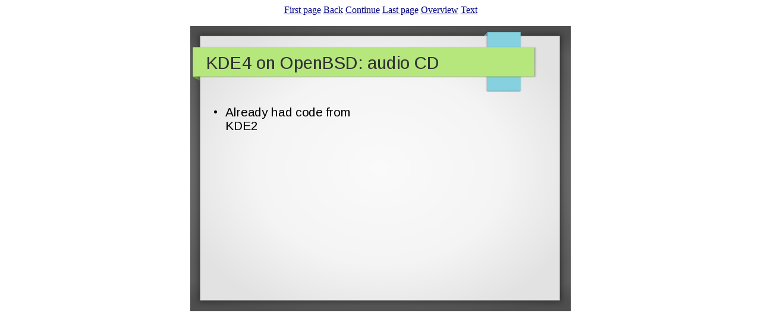

--- FILE ---
content_type: text/html
request_url: http://www.jp.openbsd.org/papers/eurobsdcon_2013_kde4/img48.html
body_size: 612
content:
<!DOCTYPE HTML PUBLIC "-//W3C//DTD HTML 4.01 Transitional//EN"
     "http://www.w3.org/TR/html4/transitional.dtd">
<html>
<head>
  <meta HTTP-EQUIV=CONTENT-TYPE CONTENT="text/html; charset=utf-8">
  <title>Slide 49</title>
</head>
<body text="#000000" bgcolor="#FFFFFF" link="#000080" vlink="#0000CC" alink="#000080">
<center>
<a href="img0.html">First page</a> <a href="img47.html">Back</a> <a href="img49.html">Continue</a> <a href="img69.html">Last page</a> <a href="index.html">Overview</a> <a href="text48.html">Text</a></center><br>
<center><img src="img48.png" alt=""></center>
</body>
</html>